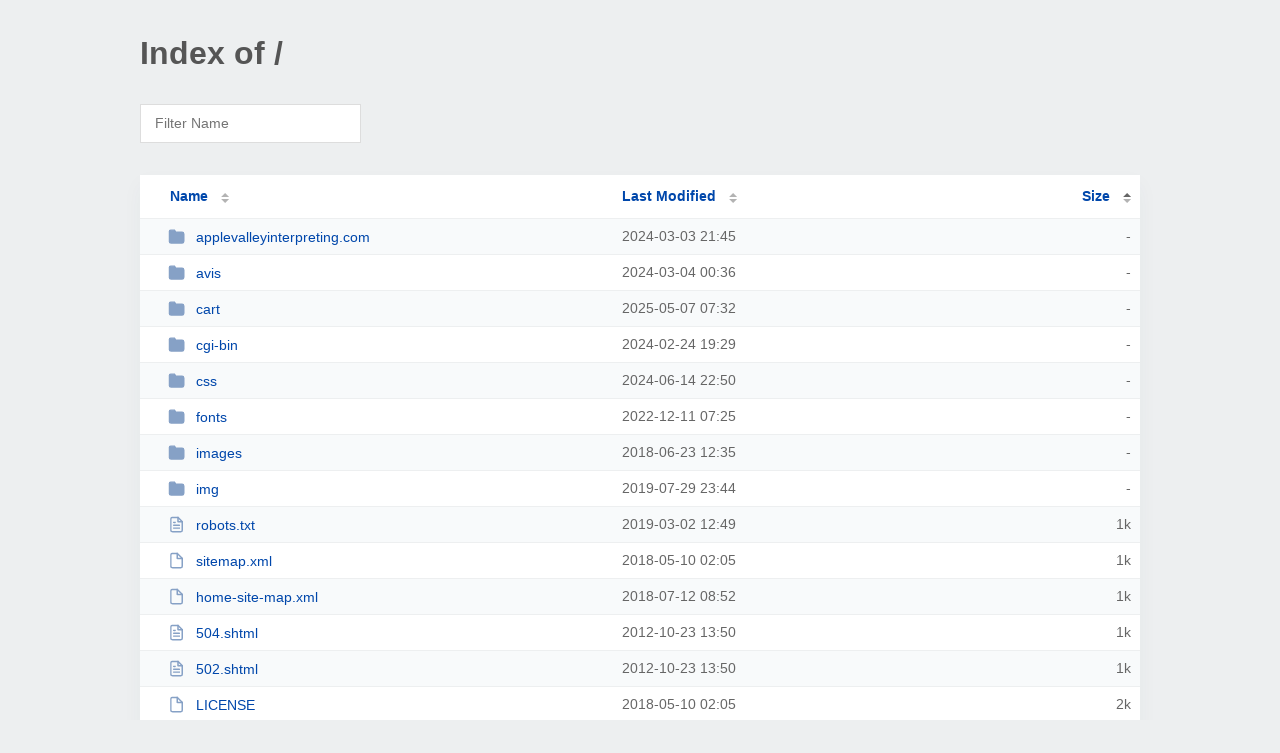

--- FILE ---
content_type: text/html; charset=UTF-8
request_url: http://yvis.org/?SA
body_size: 1689
content:
<!DOCTYPE html><html><head><meta http-equiv="Content-type" content="text/html; charset=UTF-8" /><meta name="viewport" content="width=device-width, initial-scale=1.0" /><link rel="stylesheet" href="/_autoindex/assets/css/autoindex.css" /><script src="/_autoindex/assets/js/tablesort.js"></script><script src="/_autoindex/assets/js/tablesort.number.js"></script><title>Index of /</title><style>@media (prefers-color-scheme:dark){body{background-color:#000!important}}</style></head><body><div class="content"><h1 style="color: #555;">Index of /</h1>
<div id="table-filter"><input type="text" name="keyword" id="filter-keyword" placeholder="Filter Name"></div>
<div id="table-list"><table id="table-content"><thead class="t-header"><tr><th class="colname"><a class="name" href="?NA"  onclick="return false"">Name</a></th><th class="colname" data-sort-method="number"><a href="?MA"  onclick="return false"">Last Modified</a></th><th class="colname" data-sort-method="number" aria-sort="ascending"><a href="?SD"  onclick="return false"">Size</a></th></tr></thead>
<tr><td data-sort="*applevalleyinterpreting.com"><a href="/applevalleyinterpreting.com/"><img class="icon" src="/_autoindex/assets/icons/folder-fill.svg" alt="Directory">applevalleyinterpreting.com</a></td><td data-sort="132702324">2024-03-03 21:45</td><td data-sort="-1">-</td></tr>
<tr><td data-sort="*avis"><a href="/avis/"><img class="icon" src="/_autoindex/assets/icons/folder-fill.svg" alt="Directory">avis</a></td><td data-sort="132712588">2024-03-04 00:36</td><td data-sort="-1">-</td></tr>
<tr><td data-sort="*cart"><a href="/cart/"><img class="icon" src="/_autoindex/assets/icons/folder-fill.svg" alt="Directory">cart</a></td><td data-sort="169803177">2025-05-07 07:32</td><td data-sort="-1">-</td></tr>
<tr><td data-sort="*cgi-bin"><a href="/cgi-bin/"><img class="icon" src="/_autoindex/assets/icons/folder-fill.svg" alt="Directory">cgi-bin</a></td><td data-sort="132002941">2024-02-24 19:29</td><td data-sort="-1">-</td></tr>
<tr><td data-sort="*css"><a href="/css/"><img class="icon" src="/_autoindex/assets/icons/folder-fill.svg" alt="Directory">css</a></td><td data-sort="141605448">2024-06-14 22:50</td><td data-sort="-1">-</td></tr>
<tr><td data-sort="*fonts"><a href="/fonts/"><img class="icon" src="/_autoindex/assets/icons/folder-fill.svg" alt="Directory">fonts</a></td><td data-sort="93943541">2022-12-11 07:25</td><td data-sort="-1">-</td></tr>
<tr><td data-sort="*images"><a href="/images/"><img class="icon" src="/_autoindex/assets/icons/folder-fill.svg" alt="Directory">images</a></td><td data-sort="-47042692">2018-06-23 12:35</td><td data-sort="-1">-</td></tr>
<tr><td data-sort="*img"><a href="/img/"><img class="icon" src="/_autoindex/assets/icons/folder-fill.svg" alt="Directory">img</a></td><td data-sort="-12356136">2019-07-29 23:44</td><td data-sort="-1">-</td></tr>
<tr><td data-sort="robots.txt"><a href="/robots.txt"><img class="icon" src="/_autoindex/assets/icons/file-text.svg" alt="[TXT]">robots.txt</a></td><td data-sort="1551530944">2019-03-02 12:49</td><td data-sort="60">      1k</td></tr>
<tr><td data-sort="sitemap.xml"><a href="/sitemap.xml"><img class="icon" src="/_autoindex/assets/icons/file.svg" alt="File">sitemap.xml</a></td><td data-sort="1525917944">2018-05-10 02:05</td><td data-sort="190">      1k</td></tr>
<tr><td data-sort="home-site-map.xml"><a href="/home-site-map.xml"><img class="icon" src="/_autoindex/assets/icons/file.svg" alt="File">home-site-map.xml</a></td><td data-sort="1531385526">2018-07-12 08:52</td><td data-sort="579">      1k</td></tr>
<tr><td data-sort="504.shtml"><a href="/504.shtml"><img class="icon" src="/_autoindex/assets/icons/file-text.svg" alt="[TXT]">504.shtml</a></td><td data-sort="1351000217">2012-10-23 13:50</td><td data-sort="763">      1k</td></tr>
<tr><td data-sort="502.shtml"><a href="/502.shtml"><img class="icon" src="/_autoindex/assets/icons/file-text.svg" alt="[TXT]">502.shtml</a></td><td data-sort="1351000217">2012-10-23 13:50</td><td data-sort="784">      1k</td></tr>
<tr><td data-sort="license"><a href="/LICENSE"><img class="icon" src="/_autoindex/assets/icons/file.svg" alt="File">LICENSE</a></td><td data-sort="1525917944">2018-05-10 02:05</td><td data-sort="1093">      2k</td></tr>
<tr><td data-sort="508.shtml"><a href="/508.shtml"><img class="icon" src="/_autoindex/assets/icons/file-text.svg" alt="[TXT]">508.shtml</a></td><td data-sort="1351000217">2012-10-23 13:50</td><td data-sort="1105">      2k</td></tr>
<tr><td data-sort="index.shtml"><a href="/Index.shtml"><img class="icon" src="/_autoindex/assets/icons/file-text.svg" alt="[TXT]">Index.shtml</a></td><td data-sort="1513867312">2017-12-21 14:41</td><td data-sort="4326">      5k</td></tr>
<tr><td data-sort="parking-page.shtml"><a href="/parking-page.shtml"><img class="icon" src="/_autoindex/assets/icons/file-text.svg" alt="[TXT]">parking-page.shtml</a></td><td data-sort="1565955784">2019-08-16 11:43</td><td data-sort="5106">      5k</td></tr>
<tr><td data-sort="site_map.xml"><a href="/site_map.xml"><img class="icon" src="/_autoindex/assets/icons/file.svg" alt="File">site_map.xml</a></td><td data-sort="1531385487">2018-07-12 08:51</td><td data-sort="2403802">   2348k</td></tr>
</table></div>
<address>Proudly Served by LiteSpeed Web Server at yvis.org Port 80</address></div><script>
	new Tablesort(document.getElementById("table-content"));
	var keywordInput = document.getElementById('filter-keyword');
	document.addEventListener('keyup', filterTable);

	function filterTable(e) {
		if (e.target.id != 'filter-keyword') return;

		var cols = document.querySelectorAll('tbody td:first-child');
		var keyword = keywordInput.value.toLowerCase();
		for (i = 0; i < cols.length; i++) {
			var text = cols[i].textContent.toLowerCase();
			if (text != 'parent directory') {
				cols[i].parentNode.style.display = text.indexOf(keyword) === -1 ? 'none' : 'table-row';
			}
		}
	}
</script></body></html>
